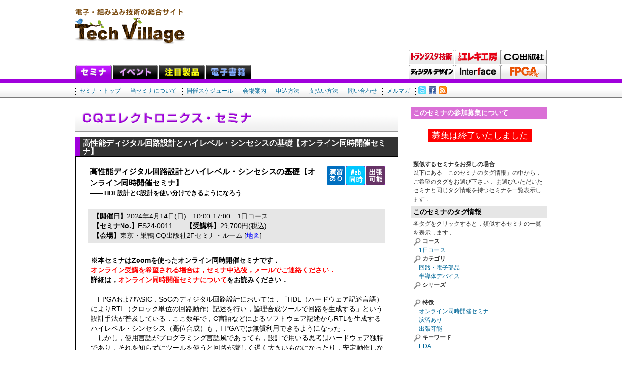

--- FILE ---
content_type: text/html; charset=utf-8
request_url: https://seminar.cqpub.co.jp/ccm/ES24-0011
body_size: 22194
content:
<!DOCTYPE html PUBLIC "-//W3C//DTD XHTML 1.0 Transitional//EN" "http://www.w3.org/TR/xhtml1/DTD/xhtml1-transitional.dtd">
<html xmlns="http://www.w3.org/1999/xhtml" xml:lang="ja" lang="ja">
<head>
    <meta http-equiv="Content-Type" content="text/html; charset=utf-8"/>
    <meta http-equiv="Content-Style-Type" content="text/css" />
	<!--<meta http-equiv="X-UA-Compatible" content="requiresActiveX=true"/>-->

	<link rel="alternate" type="application/atom+xml" title="Atom" href="https://seminar.cqpub.co.jp/atom.xml" />
	<link href="../theme/import.css" rel="stylesheet" type="text/css"/>
	<link href="../theme/seminar.css" rel="stylesheet" type="text/css"/>

<link rel="canonical" href="https://seminar.cqpub.co.jp/ccm/ES24-0011">
			<title>高性能ディジタル回路設計とハイレベル・シンセシスの基礎【オンライン同時開催セミナ】　／　CQ出版株式会社</title>
			<meta name="description" content="&lt;b&gt;※本セミナはZoomを使ったオンライン同時開催セミナです．&lt;br/&gt;&lt;font color=&quot;red&quot;&gt;オンライン受講を希望される場合は，セミナ申込後，メールでご連絡ください．&lt;/font&gt;&lt;b..." />
			<meta name="keyword" content="EDA,FPGA,HDL,IP,LSI,インターフェース,コンピュータ,ソフトウェア,開発環境,開発手法" />


</head>
<body>
<a name="pagetop" id="pagetop"></a>
<!-- all -->
<div id="all">

<!-- header -->
<div id="header">
	<p id="logo">Embedded and Electronics Engineers Network</p>

	<div class="banner"><!--
	<div id="banners24230ab0a3ee6fba7f31ea6fa8fe777e"></div>
<script type="text/javascript" src="https://adb.cqpub.co.jp/js/banner.js"></script>
<script type="text/javascript">
	banner_display("24230ab0a3ee6fba7f31ea6fa8fe777e", "adb.cqpub.co.jp");
</script>
-->
</div>
	
	<ul id="genreMenu">
		<li id="tab-seminar" class="selected"><a href="https://seminar.cqpub.co.jp/">セミナ</a></li>
		<li id="tab-event"><a href="https://www.cqpub.co.jp/tse/" target="_blank">イベント</a></li>
		<li id="tab-ecn"><a href="https://ecn.cqpub.co.jp/">注目製品</a></li>
		<li id="tab-pub"><a href="https://cc.cqpub.co.jp/lib/">電子書籍</a></li>
		<!--
		<li id="tab-kumikomi"><a href="http://www.kumikomi.net/">組み込みネット</a></li>
		<li id="tab-handotai"><a href="http://www.handotai.net/">半導体ネット</a></li>
		<li id="tab-jisso"><a href="http://www.jisso.net">実装ネット</a></li>
		<li id="tab-denshi"><a href="http://www.denshikairo.net">電子回路ネット</a></li>
		<li id="tab-kumikomix"><a href="http://mix.kumikomi.net/">用語集</a></li>
		-->
	</ul>
	<ul id="magMenu">
		<li id="tab-toragi"><a href="https://toragi.cqpub.co.jp" target="_blank">トランジスタ技術</a></li>

		<!--<li id="tab-eleki-jack"><a href="http://www.eleki-jack.com/" target="_blank">エレキジャック</a></li>-->
		<li id="tab-eleki-kobo"><a href="http://www.eleki-jack.com/" target="_blank">トラ技エレキ工房</a></li>

		<li id="tab-cq"><a href="https://www.cqpub.co.jp/" target="_blank">CQ出版</a></li>
	    <li id="tab-digital-design"><a href="http://digital-design.cqpub.co.jp">ディジタル・デザイン</a></li>
		<li id="tab-interface"><a href="https://interface.cqpub.co.jp">Interface</a></li>

		<!--<li id="tab-zero"><a href="http://zero.cqpub.co.jp/">Interface ZERO</a></li>-->
		<li id="tab-fpga"><a href="http://fpga.cqpub.co.jp/" target="_blank">FPGAマガジン</a></li>

	</ul>

    <!-- セミナ・ナビゲーション・メニュー -->
	<ul id="globalMenu" class="nav">
		<li id="gm-technology2"><a href="https://seminar.cqpub.co.jp/">セミナ・トップ</a></li>
		<li id="gm-technology3"><a href="https://seminar.cqpub.co.jp/abt">当セミナについて</a></li>
		<li id="gm-technology"><a href="https://seminar.cqpub.co.jp/sch/all">開催スケジュール</a></li>
		<li id="gm-column-review"><a href="https://seminar.cqpub.co.jp/map">会場案内</a></li>
		<li id="gm-visual"><a href="https://seminar.cqpub.co.jp/ent">申込方法</a></li>
		<li id="gm-utility"><a href="https://seminar.cqpub.co.jp/pay">支払い方法</a></li>
		<!--<li id="gm-utility2"><a href="https://seminar.cqpub.co.jp/materials/onsite/top.html">オンサイト・セミナ</a></li>-->
		<!--<li id="gm-utility3"><a href="http://www.kumikomi.net/archives/e-kentei.php" target="_blank">E検定</a></li>-->
		<li id="gm-special"><a href="https://seminar.cqpub.co.jp/ask">問い合わせ</a></li>
		<li id="gm-mailmag"><a href="https://cc.cqpub.co.jp/system/contents/4/" target="_blank">メルマガ</a></li>

		<li id="gm-twitter"><a href="https://twitter.com/CqSeminar" target="_blank"><img src="/theme/icon_twitter.gif" alt="" /></a></li>
		<li id="gm-facebook"><a href="https://www.facebook.com/cq.electronics.seminar" target="_blank"><img src="/theme/icon_facebook.png" alt="" /></a></li>
		<li id="gm-rss"><a href="https://seminar.cqpub.co.jp/atom.xml"><img src="/theme/icon_rss.gif" alt="" /></a></li>

	</ul>
    <!-- /セミナ・ナビゲーション・メニュー -->

</div>
<!-- /header -->

<!-- main -->
<div id="main">


	<!--メイン・ビジュアル-->
    <div class="areaPickup" style="display:true;">
        <img src="../theme/logo_seminar.gif" alt="" style="border:0px;margin-bottom:5px;"/><br />

				<h2 class="title" style="margin-top:6px;">高性能ディジタル回路設計とハイレベル・シンセシスの基礎【オンライン同時開催セミナ】</h2>

    </div>
	<!--/メイン・ビジュアル-->

	<!--メイン・コンテンツ-->
    <div id="seminar_area">
        


<script type="text/javascript" src="../Scripts/jquery-1.6.4.min.js"></script>
<script type="text/javascript">
    // スライドパネル
    $(function () {
        $(".openMap").click(function(){$("#slideMap").slideToggle("slow");});
        $(".openOln").click(function(){$("#slideOtn").slideToggle("slow");});
        $(".openCcm").click(function(){$("#slideCcm").slideToggle("slow");});
    });
</script>

        <div class="seminar_form">

		<!--
		<div style="font-size:7pt;text-align:right;width:100%;margin-top:0px;margin-bottom:5px">
			//tool_seminar.GetAroundSeminarID(UrlData[0],"PREV")
			←このセミナ→
			//tool_seminar.GetAroundSeminarID(UrlData[0],"NEXT")
		</div>
		-->

        <!--カリキュラム・テーブル-->

        <table style="width:100%;">
			<tr>
				<td>
					<!--セミナ・タイトル-->
					<h2>
					高性能ディジタル回路設計とハイレベル・シンセシスの基礎【オンライン同時開催セミナ】<br />
					<span style="font-size:smaller;">――&nbsp;HDL設計とC設計を使い分けできるようになろう</span>
					</h2>
				</td>
				<td align="right" valign="top" nowrap>
					<!--セミナ特徴-->
					<div class="iconSpecParade" style="float:right;"><img src="/images/icon_ensyu.png" />&nbsp;<img src="/images/icon_withWeb.png" />&nbsp;<img src="/images/icon_onsite.png" />&nbsp;</div>
				</td>
			</tr>
		</table>
		<br />

		
		

        <!--開催内容-->
        <div class="seminar_form_band">
			<b>【開催日】</b>2024年4月14日(日)　10:00-17:00　1日コース<br/>
			<b>【セミナNo.】</b>ES24-0011　　<b>【受講料】</b>29,700円(税込)
            <br/>
			<b>【会場】</b>東京・巣鴨 CQ出版社2Fセミナ・ルーム

					<span class="openMap">[<font color="blue">地図</font>]</span><div id="slideMap"><img src="/materials/maps/wMAP009.gif" alt="セミナ会場" width="100%"/></div>

        </div>
        <br />

		<div style="width:604px;padding:5px;border:1px solid;">
        <!--<b>【概要】</b><br />-->
		<div id="slideOtn"><b>※本セミナはZoomを使ったオンライン同時開催セミナです．<br/><font color="red">オンライン受講を希望される場合は，セミナ申込後，メールでご連絡ください．</font><br/>詳細は，<a href=/materials/online1-1-a.pdf target=_blank><font color="red"><u>オンライン同時開催セミナについて</u></font></a>をお読みください．<br/></b><br/>　FPGAおよびASIC，SoCのディジタル回路設計においては，「HDL（ハードウェア記述言語）によりRTL（クロック単位の回路動作）記述を行い，論理合成ツールで回路を生成する」という設計手法が普及している．ここ数年で，C言語などによるソフトウェア記述からRTLを生成するハイレベル・シンセシス（高位合成）も，FPGAでは無償利用できるようになった．<br/>　しかし，使用言語がプログラミング言語風であっても，設計で用いる思考はハードウェア独特であり，それを知らずにツールを使うと回路が著しく遅く大きいものになったり，安定動作しない回路を作ってしまったりする原因となる．有効な解決策は，回路の構造（アーキテクチャ）や動作（データの流れ）を頭の中にイメージすることである．<br/>　本セミナの前半ではHDLと回路の対応づけや最適化法を説明し，後半ではC言語によるハイレベル・シンセシスやアーキテクチャ設計の基本を紹介して，実用回路を設計するための考え方を身につける．<br /></div>
		</div>

		<br />
        <!--<b>【講義内容】</b><br />-->
		<div id="slideCcm"><b>●対象聴講者</b><br/>
・Verilog HDLまたはVHDLといった言語や論理合成などのEDAツールを少し試してみたことはあるが，今ひとつ深く分からない方<br/>・FPGAやASIC，SoCの実用回路設計をこれから始めたいが，どのような視点で物を考えればよいか知りたい方<br/>・アルゴリズムをハードウェア化したいが，ソフトウェア設計とどのように異なるのかを知りたい方<br/><br/><b>●講演の目標</b><br/>
・HDLやC言語を使ってどのように回路を設計するかを学ぶ<br/>（これらの言語を見たことがある，という程度の知識は必要）<br/>・高い処理性能や小さな回路規模を達成しなければならなくなったとき，回路をどのように作り，ツールをどのように使うかを学ぶ<br/>・多少複雑な処理を作ることが要求されたとき，モジュール分割や回路全体構成（アーキテクチャ設計）をどう進めるかを学ぶ<br/><br/><b>●内容</b><br/>
1. 一つのモジュールを書いたHDLから回路をイメージ<br/>　1.1 典型的なSoC/FPGAの内部回路構成<br/>　1.2 回路の動き・構造・HDLの対応をつける<br/>　1.3 回路の動きをHDLで書く<br/>　1.4 HDLから回路構造を読み取る<br/>　1.5 回路構造から回路の動きを読み取る<br/>　1.6 実用回路で使うVerilog HDL/VHDL記法<br/>　1.7 より複雑な動きの記述（ステート・マシン）<br/><br/>2. 一つのモジュールの性能最適化と誤動作の防止<br/>　2.1 回路性能の指標とその評価ツール<br/>　2.2 動作周波数の向上，回路規模や消費電力の低減<br/>　2.3 並列化に向いた処理アルゴリズムの導入<br/>　2.4 クロック境界やインターフェース部での誤動作防止<br/><br/>3. 一つのモジュールをC言語で設計する<br/>　3.1 ハイレベル・シンセシス・ツール利用のようす<br/>　3.2 HDLでは難しいがCでは容易な設計<br/>　3.3 HDLでは容易だがCでは難しい設計<br/>　3.4 C言語上でのインターフェース調整<br/>　3.5 C言語上での回路最適化<br/>　3.6 ハイレベル・シンセシスとHDL設計の使い分け<br/><br/>4. 複数のモジュールで大きなシステムを組むための基礎<br/>　4.1 マクロ・アーキテクチャの概念<br/>　4.2 データ・フローを意識して全体性能見積もり<br/>　4.3 メモリ・アーキテクチャの工夫<br/>　4.4 複数のモジュールの接続と全体動作制御<br/>　4.5 高位合成の適切な活用のしかた<br /></div><br />	

        <!--受講者が持参するもの-->
			<div class="seminar_form_band"><b>【受講者が持参するもの】</b><br/>筆記用具</div>
        <!--講師紹介-->
			<br/>

        <!--関連書籍-->
        <!--none--><br/>

        <!--/カリキュラム・テーブル-->
        </div>
        <br />
        <!--申し込みボタン-->
<!--none-->        <!--/申し込みボタン-->










    </div>
	<!--/メイン・コンテンツ-->

	<!--メイン・ビジュアル2-->
    <div>
		
    </div>
	<!--/メイン・ビジュアル2-->

</div>
<!-- /main -->

<!-- sideMenu -->
<div id="side">
    

            
            <!--参加方法-->
	        <div class="seminar_sidebar_header1">このセミナの参加募集について</div>
	        <div class="seminar_sidebar_body">
			<br/><center><span style="background-color:Red;color:White;font-size:large;padding:3px;">&nbsp;募集は終了いたしました&nbsp;</span></center>
            <br /><br />
	        <p><b>類似するセミナをお探しの場合</b><br />
			以下にある「このセミナのタグ情報」の中から，ご希望のタグをお選び下さい．
            お選びいただいたセミナと同じタグ情報を持つセミナを一覧表示します．</p>
	        </div>
            
    <!--/参加方法-->

    <!-- 受講者の声-->
	
	<!-- 受講者の声-->

    <!-- セミナ・タグ情報 -->
	<div class="seminar_sidebar_header2">このセミナのタグ情報</div><div class="seminar_sidebar_body">各タグをクリックすると，類似するセミナの一覧を表示します．<p><img src="/images/icon_lupe0.png" alt=""/><b>コース</b></p>　<a href="/sch/cos/1日コース">1日コース</a><p><img src="/images/icon_lupe0.png" alt=""/><b>カテゴリ</b></p>　<a href="/sch/cat/回路・電子部品">回路・電子部品</a><br />　<a href="/sch/cat/半導体デバイス">半導体デバイス</a><br /><p><img src="/images/icon_lupe0.png" alt=""/><b>シリーズ</b></p>　<p><img src="/images/icon_lupe0.png" alt=""/><b>特徴</b></p>　<a href="/sch/spc/オンライン同時開催セミナ">オンライン同時開催セミナ</a><br />　<a href="/sch/spc/演習あり">演習あり</a><br />　<a href="/sch/spc/出張可能">出張可能</a><br /><p><img src="/images/icon_lupe0.png" alt=""/><b>キーワード</b></p>　<a href="/sch/kwd/EDA">EDA</a><br />　<a href="/sch/kwd/FPGA">FPGA</a><br />　<a href="/sch/kwd/HDL">HDL</a><br />　<a href="/sch/kwd/IP">IP</a><br />　<a href="/sch/kwd/LSI">LSI</a><br />　<a href="/sch/kwd/インターフェース">インターフェース</a><br />　<a href="/sch/kwd/コンピュータ">コンピュータ</a><br />　<a href="/sch/kwd/ソフトウェア">ソフトウェア</a><br />　<a href="/sch/kwd/開発環境">開発環境</a><br />　<a href="/sch/kwd/開発手法">開発手法</a><br /></div><br/>
    <!-- セミナ・タグ情報 -->

    <!-- 事務局からのお知らせ -->
        <div class="seminar_sidebar_header2">セミナ事務局からのお知らせ</div>
        <div class="seminar_sidebar_body">
<div class="entry">

<br>
<font size="+1">●〆切迫る！動画をチェック</font><br>
　画像を"クリック"すると動画が見られます！<br>


<br><a target="_blank" href="https://www.youtube.com/watch?v=vfFIaWWjmJA"><img src="/materials/images_YouTube/ES25-0117.jpg" width="256" height="144"/> </a><br>
【開催日】2026年1月25日(日)<br>
★半導体ESD設計入門<br>
<a href="https://seminar.cqpub.co.jp/ccm/ES25-0117" target=_blank> https://seminar.cqpub.co.jp/ccm/ES25-0117</a><br>

<br><a target="_blank" href="https://www.youtube.com/watch?v=HL2A31MySAQ"><img src="/materials/images_YouTube/ES25-0120.jpg" width="256" height="144"/> </a><br>
【開催日】2026年1月28日(水)<br>
★実習・ギガビット高速信号伝送技術の基礎と適用技術および評価<br>
<a href="https://seminar.cqpub.co.jp/ccm/ES25-0120" target=_blank> https://seminar.cqpub.co.jp/ccm/ES25-0120</a><br>


<br><a target="_blank" href="https://www.youtube.com/watch?v=llnoDosl3Zw"><img src="/materials/images_YouTube/ES25-0123.jpg" width="256" height="144"/> </a><br>
【開催日】2026年1月30日(金)<br>
★実習・はじめてのFPGA設計入門【Tang Nano 9K / Kiwi 1P5 ＋学習ベースボード付き…割引プランあり】<br>
<a href="https://seminar.cqpub.co.jp/ccm/ES25-0123" target=_blank> https://seminar.cqpub.co.jp/ccm/ES25-0123</a><br>


<br><a target="_blank" href="https://www.youtube.com/watch?v=RGw9pZVUyxs"><img src="/materials/images_YouTube/ES25-0126.jpg" width="256" height="144"/> </a><br>
【開催日】2026年2月3日(火)<br>
★初めてのアナログ回路設計講座：高精度Ａ/Ｄ変換の極意（その1）【オンライン同時開催セミナ】<br>
<a href="https://seminar.cqpub.co.jp/ccm/ES25-0126" target=_blank> https://seminar.cqpub.co.jp/ccm/ES25-0126</a><br>


<br><a target="_blank" href="https://www.youtube.com/watch?v=xKmOJjfr5CA"><img src="/materials/images_YouTube/ES25-0127.jpg" width="256" height="144"/> </a><br>
【開催日】2026年2月4日(水)<br>
★初めてのアナログ回路設計講座：高精度Ａ/Ｄ変換の極意（その2）【オンライン同時開催セミナ】<br>
<a href="https://seminar.cqpub.co.jp/ccm/ES25-0127" target=_blank> https://seminar.cqpub.co.jp/ccm/ES25-0127</a><br>


<br><a target="_blank" href="https://www.youtube.com/watch?v=Ihe2qEtNa0w"><img src="/materials/images_YouTube/ES25-0128.jpg" width="256" height="144"/> </a><br>
【開催日】2026年2月5日(木) ～6日(金) <br>
★実習・アナログ・フィルタ回路設計 基礎の基礎<br>
<a href="https://seminar.cqpub.co.jp/ccm/ES25-0128" target=_blank> https://seminar.cqpub.co.jp/ccm/ES25-0128</a><br>


<br><a target="_blank" href="https://www.youtube.com/watch?v=JTslQzwRPR8"><img src="/materials/images_YouTube/ES25-0142.jpg" width="256" height="144"/> </a><br>
【開催日】2026年2月9日(月) <br>
★装置におけるシールド/グラウンド設計法 [参考書籍付き]【オンライン限定セミナ】<br>
<a href="https://seminar.cqpub.co.jp/ccm/ES25-0142" target=_blank> https://seminar.cqpub.co.jp/ccm/ES25-0142</a><br>


<br><a target="_blank" href="https://www.youtube.com/watch?v=XiQxOa1nCQY"><img src="/materials/images_YouTube/ES25-0134.jpg" width="256" height="144"/> </a><br>
【開催日】2026年2月10日(火) <br>
★手ぶらでOK！実習・マイコン通信インターフェースの使い方「超」入門【後閑 講師設計のオリジナル教材基板付き】<br>
<a href="https://seminar.cqpub.co.jp/ccm/ES25-0134" target=_blank> https://seminar.cqpub.co.jp/ccm/ES25-0134</a><br>

<br><a target="_blank" href="https://www.youtube.com/watch?v=7KHk0YufMdk"><img src="/materials/images_YouTube/ES25-0042.jpg" width="256" height="144"/> </a><br>
【開催日】2026年2月13日(金) <br>
★特別KIT付き★ 手ぶらでOK！実習・小型Linuxボードと無線LANモジュールを使ったWi-Fi開発の始め方<br>
<a href="https://seminar.cqpub.co.jp/ccm/ES25-0042" target=_blank> https://seminar.cqpub.co.jp/ccm/ES25-0042</a><br>

<br><a target="_blank" href="https://www.youtube.com/watch?v=rExW9J_6ec0"><img src="/materials/images_YouTube/ES25-0129.jpg" width="256" height="144"/> </a><br>
【開催日】2026年2月17日(火) ～ 18日(水) <br>
★ラズベリーパイPicoを使ったベアメタルソフトウェア開発の勘所【実習キット付き】<br>
<a href="https://seminar.cqpub.co.jp/ccm/ES25-0129" target=_blank> https://seminar.cqpub.co.jp/ccm/ES25-0130</a><br>

<br><a target="_blank" href="https://www.youtube.com/watch?v=0bHBsWWX88E"><img src="/materials/images_YouTube/ES25-0130.jpg" width="256" height="144"/> </a><br>
【開催日】2026年2月20日(金)<br>
★カラー時計で学ぶMicroPython【オリジナル教材基板付き】<br>
<a href="https://seminar.cqpub.co.jp/ccm/ES25-0130" target=_blank> https://seminar.cqpub.co.jp/ccm/ES25-0130</a><br>

<br><a target="_blank" href="https://www.youtube.com/watch?v=Vx4EIUrAdMY"><img src="/materials/images_YouTube/ES25-0143.jpg" width="256" height="144"/> </a><br>
【開催日】2026年2月24日(火)<br>
★基礎から理解するディジタル･フィルタ入門<br>
<a href="https://seminar.cqpub.co.jp/ccm/ES25-0143" target=_blank> https://seminar.cqpub.co.jp/ccm/ES25-0143</a><br>

<br><a target="_blank" href="https://www.youtube.com/watch?v=xrcHURBFiD4"><img src="/materials/images_YouTube/ES25-0148.jpg" width="256" height="144"/> </a><br>
【開催日】2026年3月24日(火)<br>
★LLMビギナ大歓迎！実習・ラズパイでローカルLLMを動かして生成AIのアプリを作ってみる実験【生成AI有償版期限付き使用権付き】<br>
<a href="https://seminar.cqpub.co.jp/ccm/ES25-0148" target=_blank> https://seminar.cqpub.co.jp/ccm/ES25-0148</a><br>


<br>
</div>

        </div><br />

    <!-- /事務局からのお知らせ -->

    <!-- add 2.3.020 関連商品 -->
	
    <!-- /関連商品 -->

</div>
<!-- /sideMenu -->

</div>

<!-- footer -->
<div id="footer">
	<p class="gototop"><a href="#pagetop">PAGE TOP</a></p>
	<ul>
		<li><a href="https://seminar.cqpub.co.jp/abt">当サイトについて</a></li>
		<li><a href="http://www.kumikomi.net/archives/sitemap/">サイトマップ</a></li>
		<li><a href="https://www.cqpub.co.jp/cqpub/policy/default.htm" target="_blank">情報セキュリティと個人情報の取り扱いについて</a></li>
	</ul>
	<address>Copyright 2001-2026 CQ Publishing Co., Ltd.</address>

	<p class="logo"><a href="https://www.cqpub.co.jp/" target="_blank">CQ出版社</a></p>
</div>
<!-- /footer -->
</body>
</html>





--- FILE ---
content_type: text/css
request_url: https://seminar.cqpub.co.jp/theme/seminar.css
body_size: 5779
content:
@charset "utf-8";

body {
	/*	background: url(/theme/bg_seminar.gif) repeat-x left 139px;	*/
	background: url(/theme/bg_seminar.gif) repeat-x left 162px;
}

#header ul#globalMenu li.selected {
	background:#a000dc url(/theme/gm_line.gif) no-repeat right center;
	font-weight: bold;
}


#main .areaPickup h2,
#main .areaEntrylist h2 {
	border-left: 10px solid #a000dc;
}


* html #main {
	overflow:hidden;
}


#seminar_area 
{
    margin-top:-10px;
    padding-top:0px;
    color:#000000;
}

#seminar_area table
{
    border-collapse: collapse;
    width:664px;
}

#seminar_area th 
{
    background-color:#fff;
    border: solid 1px #333333;
    padding:2px;
    text-align:center;
    font-weight:normal;
    font-size:12px;
    white-space:nowrap;
}
#seminar_area td 
{
    border: solid 0px #333333;
    padding:4px;
    font-size:12px;
}

#seminar_area p
{
	/*background:#efefef;*/
	padding-bottom:0.5em;
	padding: 10px;
	/*text-indent:1em;*/
}

/* �o�i�[�V�X�e���Ή�*/
#seminarAd_main1 td
{
	border:0px;
	text-align:center;
	padding-top:10px;
	padding-bottom:10px;
}

#seminarAd_mainTop table
{
	margin:auto;
	width:665px;
}

#seminarAd_mainTop td
{
	border:0px;
	text-align:center;
	padding-top:5px;
	padding-bottom:10px;
}

/* �z�u */
.align_right
{
    text-align:right;
    white-space:nowrap;
}

.align_center
{
    text-align:center;
    white-space:nowrap;
}

.align_justify
{
    text-align:justify;
    white-space:nowrap;
}

/* Icon */
.pen
{
	background:url(/images/icon_pen.png) no-repeat;
	background-position:left top;
    min-height:30px;
	padding-left:35px;
	margin-bottom:0.5em;
	margin-top:1em;
}

.check
{
	background:url(/images/icon_check.png) no-repeat;
	background-position:left top;
    min-height:30px;
	padding-left:35px;
	margin-bottom:0.5em;
	margin-top:1em;
}

.lupe
{
	background:url(/images/icon_lupe.png) no-repeat;
	background-position:left top;
    min-height:30px;
	padding-left:35px;
	margin-bottom:0.5em;
	margin-top:1em;
}

.mail
{
	background:url(/images/icon_mail.png) no-repeat;
	background-position:left top;
    min-height:30px;
	padding-left:35px;
	margin-bottom:0.5em;
	margin-top:1em;
}

.paper
{
	background:url(/images/icon_print.png) no-repeat;
	background-position:left top;
    min-height:30px;
	padding-left:35px;
	margin-bottom:0.5em;
	margin-top:1em;
}

.pc
{
	background:url(/images/icon_pc.png) no-repeat;
	background-position:left top;
    min-height:30px;
	padding-left:35px;
	margin-bottom:0.5em;
	margin-top:1em;
}

.oscillo
{
	background:url(/images/icon_oscillo.png) no-repeat;
	background-position:left top;
    min-height:30px;
	padding-left:35px;
	margin-bottom:0.5em;
	margin-top:1em;
}

.attention 
{
    color:Red;
    font-weight:bold;
}

.error_detail
{
    color:Red;
    text-align:right;
    font-weight:bold;
    font-size:smaller;
}

.error_summary
{
    color:Red;
    font-weight:bold;
    font-size:larger;
}


/*�G���N�g���j�N�X�E�Z�~�iV2*/
/*�T�C�h�E�o�[�E�c�[��*/

#uservoice_arrow
{
	height:45px;
	width:275px;
	background-image:url(/theme/arrow.png);
	background-repeat:no-repeat;
}

#uservoice
{
	margin:10px 0px 20px 20px;
	width:275px;
	border:2px solid #96A300;
	padding-bottom:4px;
}

#uservoice p
{
	color:#fff;
	margin-left:50px;
	padding-top:13px;
	font-weight:bold;
	letter-spacing:0.1em;
}

#uservoice ul
{
	margin-left:4em;
	margin-right:1em;
/*	width:220px;*/
}

#uservoice li
{
	text-indent: 0em;
	font-size:90%;
	margin-bottom:5px;
}

.seminar_sidebar_header2
{
    margin-left:20px;
    padding:2px 0px 6px 5px;
	font-size:100%;
	font-weight:bold;
	color: #000;
	width: 275px;
	height: 17px;
	background-color:#e6e6e6;
/*	margin: 0 auto;*/
}

.seminar_sidebar_header1
{
    margin-left:20px;
    padding:2px 0px 6px 5px;
	font-size:100%;
	font-weight:bold;
	color: #fff;
	width: 275px;
	height: 17px;
	background-color:#da70d6;
	/*background-color: #9900CC;*/
/*	margin: 0 auto; */
}

.seminar_sidebar_body
{
    margin-left:20px;
    padding:2px 0px 6px 5px;
	font-size:90%;
	width: 275px;
/*	margin: 0 auto; */
}

.seminar_form_items
{
    margin-left:25px;
}

.seminar_form
{
    border:solid 1px;
    padding-left:25px;
    padding-right:20px;
    padding-top:15px;
    width:618px;
}

.seminar_form_band
{
	background-color:#e6e6e6;
/*    background:#cc99ff;*/
    padding:5px 15px 5px 10px;
    width:95%;
}

/* �f�ړ����\��*/
.markUpdate
{
	font-weight:normal;
	font-size:10px;
	margin-left:5px;
}

/* �X���C�h�p�l�� */
	.openMap{cursor: pointer;}
	.openOln{cursor: pointer;}
	.openCcm{cursor: pointer;}
	#slideMap{border: 0px; display: none;}
	#slideOtn{border: 0px; display: inline;}
	#slideCcm{border: 0px; display: inline;}

/* �A�C�R���E�p���[�h�i�����j*/
.iconSpecParade{
    margin:0px 0px 5px 0px;
    padding:0;
    float:right;
}

/* �t�H�[��UI */
.must
{
    background-color:#ffc;
}

.formdiagram
{
	padding-left:3px;
	padding-right:3px;
	background-color:#fff;
	color:#609;
	font-weight:bolder;
}

.gray
{
	color:Gray;
	margin-right:5px;
}

/* �\�����ݏ� */
.bkstEmpt
{
	color:Blue;
}

.bkstFull
{
	color:Red;
}

.bkstWarm
{
	color:#f60;
}

/* �ŐV�Z�~�i */
.newSeminar
{
	color:Red;
	font-size:9px;
	font-weight:bold;
	vertical-align:text-top;
}

.nulltable{
	border-top-width:0px;
	border-bottom-width:0px;
	border-left-width:0px;
	border-right-width:0px;
	border-top-style:none;
	border-bottom-style:none;
	border-left-style:none;
	border-right-style:none;
}

.rect1px
{
	border:1px solid #000;
}

#nav1 
{
	margin-left:40px;
	overflow: hidden;
	padding:0px;
	width:236px;
}

#nav1 img:hover
{
	filter:alpha(opacity=80);
	opacity:0.8;
}


--- FILE ---
content_type: text/css
request_url: https://seminar.cqpub.co.jp/theme/default.css
body_size: 1725
content:
@charset "utf-8";

/*-----------------------
 default
 layout
 text
 form
-----------------------*/

/* default
-----------------------*/

* {
	margin:0;
	padding:0;
}

body {
	font-size:85%;
	line-height:1.5;
/*	line-height:1.6;	*/
	font-family:"ヒラギノ角ゴ Pro W3", "Hiragino Kaku Gothic Pro", osaka, "メイリオ", Meiryo, "ＭＳ Ｐゴシック", sans-serif;
	color:#333;
	background: url(/theme/bg.gif) repeat-x left 139px;
}

img {
	border:0;
	vertical-align:bottom;
}

th {
	text-align: left;
}


/* layout
-----------------------*/

.clear,
.wrapper {
	zoom:1;
}

.clear:after,
.wrapper:after {
	content:".";
	height:0;
	clear:both;
	display:block;
	visibility:hidden;
}

/* text
-----------------------*/

a {
	text-decoration:none;
	color:#016798;
}

a:link {
}

a:visited {
}

a:hover {
	text-decoration:underline;
	color:#008acc;
}

a.outside {
	padding-right: 15px;
	background: url(/theme/icon_outsidelink.gif) no-repeat right center;
}
	
.small {
	font-size:85%;
}

.large {
	font-size:115%;
}

h1 {
	font-size:150%;
}

h2 {
	font-size:133%;
}

h3 {
	font-size:115%;
}

h4, h5 {
	font-size:100%;
}


/* form
-----------------------*/

input,
textarea {
	font-family:"ヒラギノ角ゴ Pro W3", "Hiragino Kaku Gothic Pro", osaka, "メイリオ", Meiryo, "ＭＳ Ｐゴシック", sans-serif;
	border:1px solid #ccc;
	padding:2px;
}

input:hover,
textarea:hover {
	background-color:#eaeeef;
	border-top:1px solid #b9c3c8;
	border-left:1px solid #b9c3c8;
}

input:focus,
textarea:focus {
	background-color:#e2e6e7;
	border-top:1px solid #a7abac;
	border-left:1px solid #a7abac;
}

textarea {
	padding:2px;
}

input.radio {
	background-color:transparent;
	border: none;
}

input.checkbox {
	background-color:transparent;
	border: none;
}


--- FILE ---
content_type: text/css
request_url: https://seminar.cqpub.co.jp/theme/common.css
body_size: 27925
content:
@charset "utf-8";


/*-----------------------
 layout
 header
 side
 footer
 main
 pager
 entry
	info
	body
	entryTag
	pager
	pickup
	list
	summary
 entry-link
 related-entry
 comment
 post-comment
 trackback
 textBanner
 magcontents
 search-results
 tagCloud
-----------------------*/

/* layout
-----------------------*/

#all {
	width:970px;
	margin:0 auto;
}

#header,
#footer {
	width:100%;
	clear:both;
}

#container {
	width:720px;
	float:right;
	padding-bottom:15px;
}

#side {
	width:300px;
	float:right;
	padding-bottom:15px;
	display:inline;
}

#main {
	width:665px;
	float:left;
	display:inline;
}

#all:after,
#header:after,
#main:after,
#sideMenu:after,
#sideInfo:after,
#footer:after {
	content:".";
	height:0;
	clear:both;
	display:block;
	visibility:hidden;
}





/* header
-----------------------*/

#header {
	padding:0 0 10px;
	position:relative;
}

#header #logo {
	width:239px;
	height:77px;
	float:left;
	margin: 16px 0 7px;
	text-indent:-9999px;
	background: url(/theme/head_logo2.gif) no-repeat;
}

#header .banner {
	width: 730px;
	height: 92px;
	padding: 5px 0;
	text-align: right;
	float:right;
}

* html #header .banner {
	padding: 4px 0;
	margin-top: -102px;
}

#header ul#headerLink {
	float:right;
}
#header ul#headerLink li {
	display:inline;
	padding-right:10px;
}



/* 2012.06 修正 */
/* genreMenu */

#header ul#genreMenu {
	width:680px;
	height:61px;
	float:left;
	position:relative;
}

#header ul#genreMenu li {
	display: block;
	position:absolute;
	width: 94px;
	height: 29px;
}

#header ul#genreMenu li a {
	display: block;
	width: 94px;
	height: 29px;
	text-indent: -9999px;
}

#header ul#genreMenu li#tab-kumikomi {
	left:0;
	top:31px;
}
#header ul#genreMenu li#tab-kumikomi,
#header ul#genreMenu li#tab-kumikomi.selected a {
	background: url(/theme/tab_kumikomi4_on.gif) no-repeat;
}
#header ul#genreMenu li#tab-kumikomi a {
	background: url(/theme/tab_kumikomi4.gif) no-repeat;
}
#header ul#genreMenu li#tab-kumikomi a:hover {
	background: none;
}

#header ul#genreMenu li#tab-handotai {
	left:96px;
	top:31px;
}
#header ul#genreMenu li#tab-handotai,
#header ul#genreMenu li#tab-handotai.selected a {
	width:79px;
	background: url(/theme/tab_handotai4_on.gif) no-repeat;
}
#header ul#genreMenu li#tab-handotai a {
	width:79px;
	background: url(/theme/tab_handotai4.gif) no-repeat;
}
#header ul#genreMenu li#tab-handotai a:hover {
	background: none;
}

#header ul#genreMenu li#tab-jisso {
	left:177px;
	top:31px;
}
#header ul#genreMenu li#tab-jisso,
#header ul#genreMenu li#tab-jisso.selected a {
	width:62px;
	background: url(/theme/tab_jisso4_on.gif) no-repeat;
}
#header ul#genreMenu li#tab-jisso a {
	width:62px;
	background: url(/theme/tab_jisso4.gif) no-repeat;
}
#header ul#genreMenu li#tab-jisso a:hover {
	background: none;
}

#header ul#genreMenu li#tab-denshi {
	left:241px;
	top:31px;
}
#header ul#genreMenu li#tab-denshi,
#header ul#genreMenu li#tab-denshi.selected a {
	background: url(/theme/tab_denshi4_on.gif) no-repeat;
}
#header ul#genreMenu li#tab-denshi a {
	background: url(/theme/tab_denshi4.gif) no-repeat;
}
#header ul#genreMenu li#tab-denshi a:hover {
	background: none;
}

#header ul#genreMenu li#tab-ecn {
	left:172px;	/* <- 337px REP 2022.8.26 */
	top:31px;
}
#header ul#genreMenu li#tab-ecn,
#header ul#genreMenu li#tab-ecn.selected a {
	background: url(/theme/tab_ecn4_on.gif) no-repeat;
}
#header ul#genreMenu li#tab-ecn a {
	background: url(/theme/tab_ecn4.gif) no-repeat;
}
#header ul#genreMenu li#tab-ecn a:hover {
	background: none;
}

#header ul#genreMenu li#tab-pub {
	left:268px;	/* <- 433px; REP 2022.8.26 */
	top:31px;
}
#header ul#genreMenu li#tab-pub,
#header ul#genreMenu li#tab-pub.selected a {
	background: url(/theme/tab_pub4_on.gif) no-repeat;
}
#header ul#genreMenu li#tab-pub a {
	background: url(/theme/tab_pub4.gif) no-repeat;
}
#header ul#genreMenu li#tab-pub a:hover {
	background: none;
}

#header ul#genreMenu li#tab-seminar,
#header ul#genreMenu li#tab-seminar.selected a {
	left:0px;	/* ADD 2022.8.26 */
	top:31px;	/* ADD 2022.8.26 */
	width:75px;
	background: url(/theme/tab_seminar4_on.gif) no-repeat;
}
#header ul#genreMenu li#tab-seminar a {
	width:75px;
	background: url(/theme/tab_seminar4.gif) no-repeat;
}
#header ul#genreMenu li#tab-seminar a:hover {
	background: none;
}

#header ul#genreMenu li#tab-event {
	top:31px;	/* ADD 2022.8.26 */
	left:77px;
}
#header ul#genreMenu li#tab-event,
#header ul#genreMenu li#tab-event.selected a {
	width:93px;
	background: url(/theme/tab_event4_on.gif) no-repeat;
}
#header ul#genreMenu li#tab-event a {
	width:93px;
	background: url(/theme/tab_event4.gif) no-repeat;
}
#header ul#genreMenu li#tab-event a:hover {
	background: none;
}

#header ul#genreMenu li#tab-kumikomix {
	left:172px;
}
#header ul#genreMenu li#tab-kumikomix,
#header ul#genreMenu li#tab-kumikomix.selected a {
	width:79px;
	background: url(/theme/tab_kumikomix4_on.gif) no-repeat;
}
#header ul#genreMenu li#tab-kumikomix a {
	width:79px;
	background: url(/theme/tab_kumikomix4.gif) no-repeat;
}
#header ul#genreMenu li#tab-kumikomix a:hover {
	background: none;
}

/* magMenu */

#header ul#magMenu {
	width:285px;
	float:right;
}

#header ul#magMenu li {
	display: block;
	width: 94px;
	height: 30px;
	float: left;
	margin-left: 1px;
}

#header ul#magMenu li#tab-toragi, #header ul#magMenu li#tab-eleki-jack,#header ul#magMenu li#tab-cq {
	margin-bottom:1px;
}

* html #header ul#magMenu li {
	display:inline;
}

#header ul#magMenu li a {
	display: block;
	width: 94px;
	height: 30px;
	text-indent: -9999px;
}

#header ul#magMenu li#tab-digital-design,
#header ul#magMenu li#tab-digital-design.selected a {
	background: url(/theme/tab_digital-design4_on.gif) no-repeat;
}
#header ul#magMenu li#tab-digital-design a {
	background: url(/theme/tab_digital-design4.gif) no-repeat;
}
#header ul#magMenu li#tab-digital-design a:hover {
	background: none;
}

#header ul#magMenu li#tab-interface,
#header ul#magMenu li#tab-interface.selected a {
	background: url(/theme/tab_interface4_on.gif) no-repeat;
}
#header ul#magMenu li#tab-interface a {
	background: url(/theme/tab_interface4.gif) no-repeat;
}
#header ul#magMenu li#tab-interface a:hover {
	background: none;
}

#header ul#magMenu li#tab-zero,
#header ul#magMenu li#tab-zero.selected a {
	background: url(/theme/tab_interfacezero4_on.gif) no-repeat;
}
#header ul#magMenu li#tab-zero a {
	background: url(/theme/tab_interfacezero4.gif) no-repeat;
}
#header ul#magMenu li#tab-zero a:hover {
	background: none;
}

#header ul#magMenu li#tab-toragi,
#header ul#magMenu li#tab-toragi.selected a {
	background: url(/theme/tab_toragi4_on.gif) no-repeat;
}
#header ul#magMenu li#tab-toragi a {
	background: url(/theme/tab_toragi4.gif) no-repeat;
}
#header ul#magMenu li#tab-toragi a:hover {
	background: none;
}

#header ul#magMenu li#tab-eleki-jack,
#header ul#magMenu li#tab-eleki-jack.selected a {
	background: url(/theme/tab_eleki-jack4_on.gif) no-repeat;
}
#header ul#magMenu li#tab-eleki-jack a {
	background: url(/theme/tab_eleki-jack4.gif) no-repeat;
}
#header ul#magMenu li#tab-eleki-jack a:hover {
	background: none;
}

#header ul#magMenu li#tab-cq,
#header ul#magMenu li#tab-cq.selected a {
	background: url(/theme/tab_cq4_on.gif) no-repeat;
}
#header ul#magMenu li#tab-cq a {
	background: url(/theme/tab_cq4.gif) no-repeat;
}
#header ul#magMenu li#tab-cq a:hover {
	background: none;
}

/* エレキジャックに代えてエレキ工房を追加 2013.12.9 */
#header ul#magMenu li#tab-eleki-kobo,
#header ul#magMenu li#tab-eleki-kobo.selected a {
	background: url(/theme/tab_eleki-kobo4_on.gif) no-repeat; } 
#header ul#magMenu li#tab-eleki-kobo a {
	background: url(/theme/tab_eleki-kobo4.gif) no-repeat; } 
#header ul#magMenu li#tab-eleki-kobo a:hover {
	background: none;
}

/* IFZEROに代えてFPGAマガジンを追加 2013.12.9 */
#header ul#magMenu li#tab-fpga,
#header ul#magMenu li#tab-fpga.selected a {
	background: url(/theme/tab_fpga4_on.gif) no-repeat; } 
#header ul#magMenu li#tab-fpga a {
	background: url(/theme/tab_fpga4.gif) no-repeat; } 
#header ul#magMenu li#tab-fpga a:hover {
	background: none;
}

/* 2012.06 修正 おわり */

/* globalMenu */

#header ul#globalMenu {
	width:100%;
	float:left;
	padding:15px 0 15px 1px;
	background: url(/theme/gm_line.gif) no-repeat left center;
	z-index: 100;
  position: relative;
}

#header ul#globalMenu li {
	display: block;
	background: url(/theme/gm_line.gif) no-repeat right center;
	font-size: 12px;
	float: left;
	position: relative;
	list-style: none;
	position: relative;
}

#header ul#globalMenu li a {
	display: block;

	padding:0 12px 0 8px;
/*	
	padding:0 12px 0 12px;
	padding:0 16px 0 15px;
*/

}
#header ul#globalMenu li a:hover {
	background: #ccc url(/theme/gm_line.gif) no-repeat right center;
	text-decoration: none;
	color: #008ACC;
}

#header ul#globalMenu li.selected {
	background:#333 url(/theme/gm_line.gif) no-repeat right center;
	font-weight: bold;
}

#header ul#globalMenu li.selected a {
	color: #FFF;
}
#header ul#globalMenu li.selected a:hover {
	background: #999 url(/theme/gm_line.gif) no-repeat right center;
	color: #008ACC;
}

#header ul#globalMenu li.selected li a {
	font-weight: normal;
	color:#016798;
}

#header ul#globalMenu li ul {
	border-bottom: 1px solid #CCC;
	list-style: none;
	margin: 0;
	position: absolute;
	top: -9999em;
	left: -1px;
}

*+html #header ul#globalMenu li:hover ul {
	display: block;
	visibility: visible;
	top:18px;
}

#header ul#globalMenu ul li {
	float: none;
	background: #EFEFEF;
	white-space: nowrap;
}

#header ul#globalMenu ul a {
	display: block;
	width:8em;
	padding: 0 15px;
	border: 1px solid #CCC;
	border-bottom: 0;
}

#header ul#globalMenu ul a:hover,
#header ul#globalMenu li.selected li a:hover {
	background: #ccc;
	color: #008ACC;
}

#header ul#globalMenu li:hover ul,
#header ul#globalMenu li.sfHover ul {
  top: 18px;
}


#header ul#globalMenu li#gm-facebook,
#header ul#globalMenu li#gm-rss,
#header ul#globalMenu li#gm-twitter {
	background: none;
}

#header ul#globalMenu li#gm-facebook a,
#header ul#globalMenu li#gm-rss a,
#header ul#globalMenu li#gm-twitter a {
	background: none;
	padding:0;
	margin-left:5px;
}


/* side
-----------------------*/

#side dl {
	border:2px solid #ded7c7;
	border-bottom: 1px solid #ded7c7;
	margin-bottom:5px;
	zoom: 1;
}

#side dt {
	display:block;
	padding:2px;
	margin:1px;
	font-weight:bold;
	line-height:1.2;
	background:#f3ece2;
	zoom: 1;
}

#side dt a {
	padding:2px 3px 1px;
	font-size: 10px;
	line-height: 1;
	font-weight: normal;
	background: #016798;
	color: white;
	text-decoration: none;
	white-space:nowrap;
}
#side dt a:hover {
	background: #008ACC;
}

#side dd {
	border-top:1px solid #ded7c7;
	zoom: 1;
}

#side dd .entry {
	padding:2px 5px 2px;
	border-bottom: 1px solid #DED7C7;
	zoom: 1;
}

#side dd .entry p {
}

#side dd ul,
#side dd ol {
	margin-left:1.5em;
}

#side dd li {
	padding: 2px 5px;
}

/* search */

#side #sideSearch {
	position: relative;
	height: 35px;
	border-bottom: 2px solid #DED7C7;
}
* html #side #sideSearch {
	height: 37px;
}

#side #sideSearch dt {
	display: block;
	position: absolute;
	top:1px;
	width:230px;
	height: 23px;
	padding: 5px 0 5px 5px;
	margin: 0 0 0 1px;
	float: left;
}

#side #sideSearch dt input {
	width:228px;
	height: 17px;
}

#side #sideSearch dd {
	position: absolute;
	left: 235px;
	top:1px;
	border: 0;
	padding: 5px 0;
	margin: 0;
	width:60px;
	height: 23px;
	background: #F3ECE2;
}
* html #side #sideSearch dd {
	padding: 6px 0 1px;
}
*+html #side #sideSearch dd {
	padding: 6px 0 4px;
}

#side #sideSearch dd input {
	border: 0;
	padding: 0;
}
#side #sideSearch dd input:hover {
	border: 0;
}

/* catchup */

#side #sideCatchup dt {
	color: #993333;
}

#side #sideCatchup dd {
	font-size:90%;
	line-height:1.5;
}

#side #sideCatchup dd p.title {
	font-weight: bold;
	padding-left: 30px;
	background: url(/theme/icon_pr.gif) no-repeat left center;
}

#side #sideCatchup dd p.title a:link,
#side #sideCatchup dd p.title a:visited {
	color: #993333;
}


/* banner */

#side #sideBnr {
	border:2px solid #ded7c7;
	margin-bottom:5px;
	zoom: 1;
}

#side #sideBnr td {
	padding:22px;
}

/* ranking */

#side #sideRanking ol {
	margin: 0;
	list-style: none;
}

#side #sideRanking li {
	padding-left:26px;
	border-bottom: 1px solid #DED7C7;
}

#side #sideRanking li.rank1 {
	background: url(/theme/rank1.gif) no-repeat 2px .5em;
}
#side #sideRanking li.rank2 {
	background: url(/theme/rank2.gif) no-repeat 2px .5em;
}
#side #sideRanking li.rank3 {
	background: url(/theme/rank3.gif) no-repeat 2px .5em;
}
#side #sideRanking li.rank4 {
	background: url(/theme/rank4.gif) no-repeat 2px .5em;
}
#side #sideRanking li.rank5 {
	background: url(/theme/rank5.gif) no-repeat 2px .5em;
}

/* pick up */

#side #sidePickup .entry {
	padding: 5px;
	background: #F8F6F0;
	zoom:1;
}
#side #sidePickup .entry:after {
	content:".";
	height:0;
	clear:both;
	display:block;
	visibility:hidden;
}

#side #sidePickup .entry h4 {
	width: 210px;
	float: left;
}

#side #sidePickup .entry h4 a {
	display: block;
	padding-left: 10px;
	background: url(/theme/icon_link.gif) no-repeat left 0.6em;
}

#side #sidePickup .entry p.relatedEntries {
	width:69px;
	height: 17px;
	float: right;
	font-size: 10px;
	text-indent: -9999px;
}
#side #sidePickup .entry p.relatedEntries a {
	display: block;
	width:69px;
	height: 17px;
	background: url(/theme/icon_pickuplink.gif) no-repeat;
}


/* blog */

#side #sideBlog p.blogname,
#side #sideBlog p.date {
	font-size: 85%;
}


/* news */

#side #sideNews {

}


/* menu */

#side #sideMenu dd {
	border-bottom:1px solid #DED7C7;
}


/* sideFrcLink sideWebLink sideMagLink */

#side #sideFocLink {
	width: 100%;
	padding-top:15px;
	background: url(/theme/side_bnr_focus.gif) no-repeat;
	list-style: none;
}

#side #sideWebLink {
	width: 100%;
	padding-top:15px;
	margin-bottom: 2px;
	background: url(/theme/side_bnr_webservice.gif) no-repeat;
	list-style: none;
}

#side #sideMagLink {
	width: 100%;
	padding-top:15px;
	background: url(/theme/side_bnr_magazine.gif) no-repeat;
	list-style: none;
}

#side #sideFocLink:after,
#side #sideWebLink:after,
#side #sideMagLink:after {
	content:".";
	height:0;
	clear:both;
	display:block;
	visibility:hidden;
}

#side #sideFocLink li,
#side #sideWebLink li,
#side #sideMagLink li {
	width:149px;
	float: left;
	padding-bottom: 2px;
}

#side #sideWebLink li.right,
#side #sideMagLink li.right {
	padding-left: 2px;
}

/* sideFree */

#side #sideFree {
	margin-bottom: 5px;
}


/* footer
-----------------------*/

#footer {
	clear: both;
	background: url(/theme/footer_bg.gif) repeat-x;
}

#footer p.gototop {
	width:60px;
	height: 11px;
	padding:4px 0 4px 910px;
	margin: 0 auto;
	background: #999 url(/theme/footer_pagetop.gif) no-repeat right center;
	text-indent: -9999px;
	font-size: 10px;
	line-height: 1;
}
#footer p.gototop a {
	display: block;
	width: 60px;
	height: 11px;
}

#footer ul {
	width:970px;
	margin: 7px auto 5px;
	list-style: none;
}

#footer li {
	display: inline;
	padding-right:1em;
}

#footer li a {
	padding-left: 10px;
	background: url(/theme/footer_icon_link.gif) no-repeat left center;
}

#footer address {
	font-style: normal;
	width:970px;
	margin: 20px auto;
}

#footer p.logo {
	position: relative;
	width:970px;
	margin: 0 auto;
}

#footer p.logo a {
	display: block;
	position: absolute;
	width:130px;
	height: 20px;
	right: 0;
	top:-40px;
	background: url(/theme/footer_logo.gif) no-repeat;
	text-indent: -9999px;
}


/* main
-----------------------*/

#main h1.title {
	margin-bottom:10px;
	padding:0 0 5px 15px;
	border-bottom: 2px solid #CCC;
}

#main .pagetitle {
	width:100%;
	height:51px;
	margin-bottom: 5px;
	text-indent: -9999px;
}

#main h2.genre {
	padding-top:1em;
	margin-bottom:.8em;
	border-bottom:2px solid black;
}

#main .areaPickup h2,
#main .areaEntrylist h2 {
	font-size:115%;
	line-height:1.1;
	padding:3px 5px 2px;
	margin-bottom:5px;
	background:#333;
	color:white;
	border-left: 10px solid #333;
}

* html #main .areaPickup h2,
* html #main .areaEntrylist h2 {
	padding-top: 5px;
}

#main #subcategory {
	padding:2px;
	margin-bottom:1em;
	border: 1px solid #CCC;
}

#main #subcategory p {
	background:#efefef;
	padding-bottom:0.5em;
	padding: 10px;
}

#main #subcategory ul {
	background:#efefef;
}
#main #subcategory li {
	display:inline;
	padding:0 1em;
	font-size:85%;
}

#main #subcategory a {
	padding-left: 10px;
	background: url(/theme/footer_icon_link.gif) no-repeat left center;
}

#main .banner {
	width: 468px;
	text-align:center;
	margin:0 98px 5px 98px;
}


/* pager
-----------------------*/

#main .pager {
	font-family: "Lucida Grande", Verdana, Arial, sans-serif;
	margin: 15px 0;
	line-height: 2;
}

#main .pager .current {
	font-style: bold;
	padding: 4px 5px;
}

#main .pager a {
	border: 1px solid #CCC;
	padding: 2px 3px;
}
#main .pager a:hover {
	background: #008acc;
	color: white;
	text-decoration: none;
}

#main .pager a.arrow {
	border: none;
}
#main .pager a.arrow:hover {
	text-decoration:underline;
	color:#008acc;
	background: none;
}


/* entry
-----------------------*/

#main .entry {
	margin-bottom:20px;
}

#main .entry h1.title {
	padding: 0 10px 0 0;
	border: none;
}

#main .entry p.author {
	text-align:right;
	padding-bottom:0;
	padding-right: 10px;
	font-size:115%;
	font-weight:bold;
}

#main .entry .banner {
	margin-bottom: 30px;
}

/* info
-----------------------*/

#main .entry .info {
	font-size:85%;
	background:#f1f1f1;
	border-top:1px solid #CCC;
	border-bottom:1px solid #CCC;
	margin-bottom:10px;
}

* html #main .entry .info {
	font-size:80%;
}
*+html #main .entry .info {
	font-size:80%;
}

#main .entry .info p {
	padding:3px 5px;
	border-top:1px solid white;
	border-bottom:1px solid #CCC;
	zoom:1;
}
#main .entry .info p:after {
	content:".";
	height:0;
	clear:both;
	display:block;
	visibility:hidden;
}

#main .entry .info p a {
	padding:2px 3px 1px;
	margin-right:1px;
	color:white;
	background:#333;
	text-decoration:none;
	line-height:1;
	font-size: 10px;
}
#main .entry .info p a:hover {
	background:#666;
}

#main .entry .info p a.icon-kumikomi { color:#fea200; }
#main .entry .info p a.icon-kumikomi:hover { color:black; background:#fea200; }

#main .entry .info p a.icon-handotai { color:#44fdf5; }
#main .entry .info p a.icon-handotai:hover { color:black; background:#44fdf5; }

#main .entry .info p a.icon-jisso { color:#00dd49; }
#main .entry .info p a.icon-jisso:hover { color:black; background:#00dd49; }

#main .entry .info p a.icon-denshi { color:#fa1919; }
#main .entry .info p a.icon-denshi:hover { color:black; background:#fa1919; }


#main .entry .info p a.cat-technology {	background:#5c7eae; }
#main .entry .info p a.cat-technology:hover {	background:#4e6a93; }

#main .entry .info p a.cat-trend {	background:#83aa29; }
#main .entry .info p a.cat-trend:hover {	background:#739524; }

#main .entry .info p a.cat-column {	background:#be9c31; }
#main .entry .info p a.cat-column:hover {	background:#a1842a; }

#main .entry .info p a.cat-visual {	background:#a16891; }
#main .entry .info p a.cat-visual:hover {	background:#8a5a7b; }

/* social-bkmk
-----------------------*/

#main .entry .social-bkmk {
	margin-bottom:10px;
	margin-left:350px;
}
#main .entry .social-bkmk:after {
	content:".";
	height:0;
	clear:both;
	display:block;
	visibility:hidden;
}

#main .entry .social-bkmk li {
	display:block;
	float:left;
	margin-left:8px;
	line-height:1.1;
}

#main .entry .social-bkmk li#facebook {
	width:75px;
}

/* body
-----------------------*/

#main .entry .body {
	padding-right: 20px;
}

#main .entry .body h2,
#main .entry .body h3,
#main .entry .body h4 {
	margin:1em 0;
}

#main .entry .body p,
#main .entry .body dl {
	padding-bottom:1em;
}

#main .entry .body ul,
#main .entry .body ol {
	margin-left:2em;
	padding-bottom:1em;
}

#main .entry .body h2 {
	border-left:5px solid #418fb3;
	padding-left:10px;
}

/* lead */

#main .entry .body p.lead {
	color:#344F66;
	padding-bottom:2em;
	font-weight:bold;
}

/* caption */

#main .entry .body .caption {
	font-size:85%;
	font-weight:bold;
	color:#666;
}

#main .entry .body .caption_detail {
	font-size:85%;
	color:#666;
}

/* img */

#main .entry .body p.img {
	padding-bottom:1.5em;
}
#main .entry .body p.img img {
	margin-bottom:.5em;
}

#main .entry .body p.imgWithBorder img {
	border:1px solid #999;
}


/* sup */

#main .entry .body sup.bold {
	font-weight:bold;
}

#main .entry .body sup.note {
	color:#FF6600;
}

/* table */

#main .entry .body table.table1 {
	border-collapse:collapse;
	border-spacing:0;
	border:1px solid #666;
}

#main .entry .body table.table1 th {
	background:#EFEFEF;
	padding:3px 5px;
	border:1px solid #CCC;
	font-weight:normal;
	text-align:left;
}

#main .entry .body table.table1 td {
	padding:3px 5px;
	border:1px solid #CCC;
}

/* hr */

#main .entry .body p.hr {
	text-align:center;
}

/* note */

#main .entry .body .note {
	font-size:85%;
}

/* reference */

#main .entry .body p.reference {
	padding:10px;
	margin:1em 0;
	background:#E9EFF7;
}

/* kakomi */

#main .entry .body .kakomi {
	width: 500px;
	margin-bottom: 1em;
	padding: 10px;
	border: 1px dotted #333;
}
#main .entry .body .kakomi:after {
	content:".";
	height:0;
	clear:both;
	display:block;
	visibility:hidden;
}


/* entryTag
-----------------------*/

#main .entry .entryTag {
	border-top: 2px solid #DCD9D3;
	color: #858278;
}


/* entry pickup
-----------------------*/

#main .areaPickup {
	margin-bottom:10px;
}

#main .areaPickup .entry {
	background:#f8f8f8;
	padding-bottom:1px;
	border-bottom:2px solid #CCC;
	margin-bottom:5px;
}

#main .areaPickup .entry p.img {
	width:106px;
	height:80px;
	float:left;
	overflow:hidden;
	padding-bottom:0;
}

#main .areaPickup .entry .title {
	margin-left:110px;
	line-height:1.2;
	padding:5px;
}

#main .areaPickup .entry .body {
	margin-left:110px;
	padding:0 5px;
}

#main .areaPickup .entry .info {
	clear:both;
	border:none;
	margin-bottom:0;
}

#main .areaPickup .entry .info p {
	border:none;
}


/* entry list
-----------------------*/

#main .areaEntrylist {
	margin-bottom:10px;
}

#main .areaEntrylist .entry {
	padding-bottom:0;
	margin-bottom:5px;
}

#main .areaEntrylist .entry .title {
	line-height:1.2;
	padding:5px;
}

#main .areaEntrylist .entry .info {
	margin-bottom:0;
	border:0;
}

#main .areaEntrylist .entry .info p {
	padding:1px 5px;
}


/* entry summary
-----------------------*/

#main .areaEntrySummary .entry {
	padding-bottom:0;
	margin-bottom:10px;
}

#main .areaEntrySummary .entry .info {
	margin-bottom:0;
	border:0;
}


/* entry-info
-----------------------*/

#main .entry-info {
	margin-bottom:20px;
	padding:8px 0 15px;
	background:#f0f0f0;
}

#main .entry-info h2 {
	font-family:"Trebuchet MS", "Verdana", "Helvetica", sans-serif;
	font-size:115%;
	color:#858278;
	margin-bottom:10px;
	padding:0 10px;
	border-bottom:3px solid #dcd9d3;
}


/* related-entry
-----------------------*/

#main #related-entry ul	 {
	margin:0 10px 0 2em;
}


/* comment
-----------------------*/

#main #comment {
	margin-bottom:20px;
}

#main #comment .content {
	padding:0 10px;
}

#main #comment .content .comment {
	margin-bottom:10px;
	border-bottom:1px solid #dcd9d3;
}

#main #comment .content .comment .comment-header {
	padding-bottom:10px;
}

#main #comment .content .comment .comment-header .author {
	font-weight:bold;
}

#main #comment .content .comment .body {
	padding-left:1em;
}

#main #comment .content .comment .body p {
	padding-bottom:1em;
}



/* post-comment
-----------------------*/

#main #post-comment form {
	padding:0 10px;
}

#main #post-comment dl {
	width:100%;
}
#main #post-comment dl:after {
	content:".";
	height:0;
	clear:both;
	display:block;
	visibility:hidden;
}

#main #post-comment dt {
	width:140px;
	float:left;
	clear:left;
	font-weight:bold;
	text-align:right;
	color:#858278;
}

#main #post-comment dd {
	margin-left:150px;
	padding-bottom:.5em;
}

#main #post-comment #comments-open-captcha {
	margin-bottom:10px;
	width:100%;
}
#main #post-comment #comments-open-captcha:after {
	content:".";
	height:0;
	clear:both;
	display:block;
	visibility:hidden;
}

#main #post-comment #comments-open-captcha .label {
	font-weight:bold;
	width:140px;
	float:left;
	text-align:right;
	color:#858278;
}
	
#main #post-comment #comments-open-captcha .field {
	margin-left:150px;
}
#main #post-comment #comments-open-captcha .field input {
	margin:5px 0;
	font-size:133%;
	width:144px;
}

#main #post-comment input,
#main #post-comment textarea {
	width:450px;
}

#main #post-comment input#comment-bake-cookie {
	width:1em;
}

#main #post-comment #comments-open-footer {
	width:456px;
	margin-left:150px;
	text-align:center;
}

#main #post-comment #comments-open-footer input#comment-submit {
	background:#02669a;
	color:white;
	padding:2px 10px;
	width:120px;
}
#main #post-comment #comments-open-footer input#comment-submit:hover {
	background:#008acc;
}


/* trackback
-----------------------*/

#main #trackback	{
}

#main #trackback p#trackback-url {
	padding:0 10px;
	font-weight:bold;
}
#main #trackback p#trackback-url input {
	width:450px;
}


/* textBanner
-----------------------*/

#main .textBanner {
	width: 100%;
	margin-bottom: 10px;
}
#main .textBanner:after {
	content:".";
	height:0;
	clear:both;
	display:block;
	visibility:hidden;
}

#main .textBanner .block {
	width:300px;
	float: left;
	padding: 10px 14px;
	border: 1px solid #CCC;
	line-height: 1.5;
	font-size: 90%;
}

#main .textBanner .right {
	margin-left: 5px;
}

#main .textBanner .block p.title {
	font-weight: bold;
	padding-left: 30px;
	background: url(/theme/icon_pr.gif) no-repeat left center;
}

#main .textBanner .block p.title a:link,
#main .textBanner .block p.title a:visited {
	color: #993333;
}


/* magcontents
-----------------------*/

#magcontents {
	width:100%;
	margin-bottom: 10px;
}

#magcontents:after {
	content:".";
	height:0;
	clear:both;
	display:block;
	visibility:hidden;
}

#magcontents h2 {
	font-size:115%;
	line-height:1.1;
	padding:2px 5px;
	margin-bottom:5px;
	background:#333;
	color:white;
	border-left: 10px solid #333;
}

#magcontents p.img {
	width: 200px;
	border:1px solid #999;
	float: left;
}

#magcontents .text {
	width: 450px;
	float: right;
}

#magcontents .text dt {
	font-weight: bold;
	color:#999;
}
#magcontents .text p.subttl {
	font-size: 85%;
}
#magcontents .text h3,
#magcontents .text h4 {
	padding-bottom: 0.5em;
}

#magcontents .text p.onsale {
	font-weight: bold;
	font-size: 115%;
	color: #6d633f;
	padding-bottom: 0.5em;
}


/* 雑誌ページ目次 */

#main .entry .body table.magcontents {
	margin-bottom: 2em;
	border: none;
	width: 100%;
	border-top: 1px solid #CCC;
}

#main .entry .body table.magcontents th,
#main .entry .body table.magcontents td {
	background: none;
	border: none;
	border-bottom: 1px solid #CCC;
}

#main .entry .body table.magcontents p {
	padding-bottom: 0;
}

#main .entry .body table.magcontents th p.chapter {
	font-weight: bold;
	color:#999;
}
#main .entry .body table.magcontents th p.subttl {
	font-size: 85%;
}
#main .entry .body table.magcontents th h3 {
	font-size: 100%;
	margin: 0;
}

#main .entry .body table.magcontents td.pdf {
	width:32px;
}
#main .entry .body table.magcontents td.pagenum {
	width:5em;
}
#main .entry .body table.magcontents td.author {
	width:8em;
}


/* search-results
-----------------------*/

#search-results {
	padding-bottom: 15px;
}

#search-results h1 {
	padding-bottom: 1em;
}


/* tagCloud
-----------------------*/

#tagCloud {
	list-style: none;
	line-height: 1.3;
	margin: 5px;
}
#side dd ul#tagCloud {
	margin-left: 5px;
}

#tagCloud li {
	display: inline;
	font-size: 100%;
}

#tagCloud li.rank-1 a {
	font-size: 167%;
	font-weight: bold;
	color: #424242;
}

#tagCloud li.rank-2 a {
	font-size: 136%;
	font-weight: bold;
	color: #5e5e5e;
}

#tagCloud li.rank-3 a {
	font-size: 122%;
	font-weight: bold;
	color: #7a7a7a;
}

#tagCloud li.rank-4 a {
	font-size: 114%;
	color: #979797;
}

#tagCloud li.rank-5 a {
	font-size: 92%;
	color: #b3b3b3;
}

#tagCloud li.rank-6 a {
	font-size: 77%;
	color: #cfcfcf;
}

#tagCloud li a:hover {
	color:#008acc;
	text-decoration: none;
}